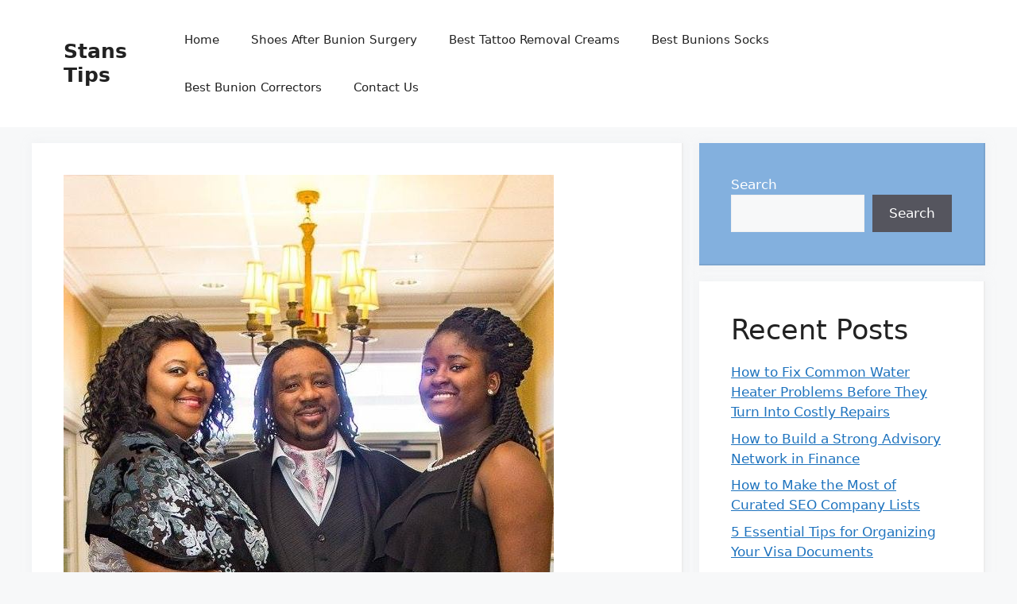

--- FILE ---
content_type: text/html; charset=UTF-8
request_url: https://stanstips.com/darrell-howells-webflow-portfolio-design-and-creative-showcase/
body_size: 16862
content:
<!DOCTYPE html>
<html lang="en-US">
<head>
	<meta charset="UTF-8">
	<meta name='robots' content='index, follow, max-image-preview:large, max-snippet:-1, max-video-preview:-1' />
<meta name="viewport" content="width=device-width, initial-scale=1">
	<!-- This site is optimized with the Yoast SEO plugin v22.3 - https://yoast.com/wordpress/plugins/seo/ -->
	<title>Darrell Howell&#039;s Webflow Portfolio: Design and Creative Showcase - Stans Tips</title>
	<link rel="canonical" href="https://stanstips.com/darrell-howells-webflow-portfolio-design-and-creative-showcase/" />
	<meta property="og:locale" content="en_US" />
	<meta property="og:type" content="article" />
	<meta property="og:title" content="Darrell Howell&#039;s Webflow Portfolio: Design and Creative Showcase - Stans Tips" />
	<meta property="og:description" content="In the digital age, having a well-crafted online portfolio is crucial for showcasing one&#8217;s skills, creativity, and professional accomplishments. Darrell Howell has leveraged Webflow, a popular web design platform, to create an impressive portfolio that highlights his design expertise and creative projects. This article explores Darrell Howell&#8217;s Webflow portfolio, delving into its design elements, key ... Read more" />
	<meta property="og:url" content="https://stanstips.com/darrell-howells-webflow-portfolio-design-and-creative-showcase/" />
	<meta property="og:site_name" content="Stans Tips" />
	<meta property="article:publisher" content="https://www.facebook.com/StansTips" />
	<meta property="article:published_time" content="2024-06-23T11:25:16+00:00" />
	<meta property="article:modified_time" content="2024-06-23T11:25:18+00:00" />
	<meta property="og:image" content="https://stanstips.com/wp-content/uploads/2024/06/darrellhowell.jpg" />
	<meta property="og:image:width" content="617" />
	<meta property="og:image:height" content="617" />
	<meta property="og:image:type" content="image/jpeg" />
	<meta name="author" content="admintips" />
	<meta name="twitter:card" content="summary_large_image" />
	<meta name="twitter:creator" content="@Stanstip" />
	<meta name="twitter:site" content="@Stanstip" />
	<meta name="twitter:label1" content="Written by" />
	<meta name="twitter:data1" content="admintips" />
	<meta name="twitter:label2" content="Est. reading time" />
	<meta name="twitter:data2" content="5 minutes" />
	<!-- / Yoast SEO plugin. -->


<link rel="alternate" type="application/rss+xml" title="Stans Tips &raquo; Feed" href="https://stanstips.com/feed/" />
<link rel="alternate" type="application/rss+xml" title="Stans Tips &raquo; Comments Feed" href="https://stanstips.com/comments/feed/" />
<link rel="alternate" type="application/rss+xml" title="Stans Tips &raquo; Darrell Howell&#8217;s Webflow Portfolio: Design and Creative Showcase Comments Feed" href="https://stanstips.com/darrell-howells-webflow-portfolio-design-and-creative-showcase/feed/" />
<script>
window._wpemojiSettings = {"baseUrl":"https:\/\/s.w.org\/images\/core\/emoji\/14.0.0\/72x72\/","ext":".png","svgUrl":"https:\/\/s.w.org\/images\/core\/emoji\/14.0.0\/svg\/","svgExt":".svg","source":{"concatemoji":"https:\/\/stanstips.com\/wp-includes\/js\/wp-emoji-release.min.js?ver=6.4.7"}};
/*! This file is auto-generated */
!function(i,n){var o,s,e;function c(e){try{var t={supportTests:e,timestamp:(new Date).valueOf()};sessionStorage.setItem(o,JSON.stringify(t))}catch(e){}}function p(e,t,n){e.clearRect(0,0,e.canvas.width,e.canvas.height),e.fillText(t,0,0);var t=new Uint32Array(e.getImageData(0,0,e.canvas.width,e.canvas.height).data),r=(e.clearRect(0,0,e.canvas.width,e.canvas.height),e.fillText(n,0,0),new Uint32Array(e.getImageData(0,0,e.canvas.width,e.canvas.height).data));return t.every(function(e,t){return e===r[t]})}function u(e,t,n){switch(t){case"flag":return n(e,"\ud83c\udff3\ufe0f\u200d\u26a7\ufe0f","\ud83c\udff3\ufe0f\u200b\u26a7\ufe0f")?!1:!n(e,"\ud83c\uddfa\ud83c\uddf3","\ud83c\uddfa\u200b\ud83c\uddf3")&&!n(e,"\ud83c\udff4\udb40\udc67\udb40\udc62\udb40\udc65\udb40\udc6e\udb40\udc67\udb40\udc7f","\ud83c\udff4\u200b\udb40\udc67\u200b\udb40\udc62\u200b\udb40\udc65\u200b\udb40\udc6e\u200b\udb40\udc67\u200b\udb40\udc7f");case"emoji":return!n(e,"\ud83e\udef1\ud83c\udffb\u200d\ud83e\udef2\ud83c\udfff","\ud83e\udef1\ud83c\udffb\u200b\ud83e\udef2\ud83c\udfff")}return!1}function f(e,t,n){var r="undefined"!=typeof WorkerGlobalScope&&self instanceof WorkerGlobalScope?new OffscreenCanvas(300,150):i.createElement("canvas"),a=r.getContext("2d",{willReadFrequently:!0}),o=(a.textBaseline="top",a.font="600 32px Arial",{});return e.forEach(function(e){o[e]=t(a,e,n)}),o}function t(e){var t=i.createElement("script");t.src=e,t.defer=!0,i.head.appendChild(t)}"undefined"!=typeof Promise&&(o="wpEmojiSettingsSupports",s=["flag","emoji"],n.supports={everything:!0,everythingExceptFlag:!0},e=new Promise(function(e){i.addEventListener("DOMContentLoaded",e,{once:!0})}),new Promise(function(t){var n=function(){try{var e=JSON.parse(sessionStorage.getItem(o));if("object"==typeof e&&"number"==typeof e.timestamp&&(new Date).valueOf()<e.timestamp+604800&&"object"==typeof e.supportTests)return e.supportTests}catch(e){}return null}();if(!n){if("undefined"!=typeof Worker&&"undefined"!=typeof OffscreenCanvas&&"undefined"!=typeof URL&&URL.createObjectURL&&"undefined"!=typeof Blob)try{var e="postMessage("+f.toString()+"("+[JSON.stringify(s),u.toString(),p.toString()].join(",")+"));",r=new Blob([e],{type:"text/javascript"}),a=new Worker(URL.createObjectURL(r),{name:"wpTestEmojiSupports"});return void(a.onmessage=function(e){c(n=e.data),a.terminate(),t(n)})}catch(e){}c(n=f(s,u,p))}t(n)}).then(function(e){for(var t in e)n.supports[t]=e[t],n.supports.everything=n.supports.everything&&n.supports[t],"flag"!==t&&(n.supports.everythingExceptFlag=n.supports.everythingExceptFlag&&n.supports[t]);n.supports.everythingExceptFlag=n.supports.everythingExceptFlag&&!n.supports.flag,n.DOMReady=!1,n.readyCallback=function(){n.DOMReady=!0}}).then(function(){return e}).then(function(){var e;n.supports.everything||(n.readyCallback(),(e=n.source||{}).concatemoji?t(e.concatemoji):e.wpemoji&&e.twemoji&&(t(e.twemoji),t(e.wpemoji)))}))}((window,document),window._wpemojiSettings);
</script>
<style id='wp-emoji-styles-inline-css'>

	img.wp-smiley, img.emoji {
		display: inline !important;
		border: none !important;
		box-shadow: none !important;
		height: 1em !important;
		width: 1em !important;
		margin: 0 0.07em !important;
		vertical-align: -0.1em !important;
		background: none !important;
		padding: 0 !important;
	}
</style>
<link rel='stylesheet' id='wp-block-library-css' href='https://stanstips.com/wp-includes/css/dist/block-library/style.min.css?ver=6.4.7' media='all' />
<style id='classic-theme-styles-inline-css'>
/*! This file is auto-generated */
.wp-block-button__link{color:#fff;background-color:#32373c;border-radius:9999px;box-shadow:none;text-decoration:none;padding:calc(.667em + 2px) calc(1.333em + 2px);font-size:1.125em}.wp-block-file__button{background:#32373c;color:#fff;text-decoration:none}
</style>
<style id='global-styles-inline-css'>
body{--wp--preset--color--black: #000000;--wp--preset--color--cyan-bluish-gray: #abb8c3;--wp--preset--color--white: #ffffff;--wp--preset--color--pale-pink: #f78da7;--wp--preset--color--vivid-red: #cf2e2e;--wp--preset--color--luminous-vivid-orange: #ff6900;--wp--preset--color--luminous-vivid-amber: #fcb900;--wp--preset--color--light-green-cyan: #7bdcb5;--wp--preset--color--vivid-green-cyan: #00d084;--wp--preset--color--pale-cyan-blue: #8ed1fc;--wp--preset--color--vivid-cyan-blue: #0693e3;--wp--preset--color--vivid-purple: #9b51e0;--wp--preset--color--contrast: var(--contrast);--wp--preset--color--contrast-2: var(--contrast-2);--wp--preset--color--contrast-3: var(--contrast-3);--wp--preset--color--base: var(--base);--wp--preset--color--base-2: var(--base-2);--wp--preset--color--base-3: var(--base-3);--wp--preset--color--accent: var(--accent);--wp--preset--gradient--vivid-cyan-blue-to-vivid-purple: linear-gradient(135deg,rgba(6,147,227,1) 0%,rgb(155,81,224) 100%);--wp--preset--gradient--light-green-cyan-to-vivid-green-cyan: linear-gradient(135deg,rgb(122,220,180) 0%,rgb(0,208,130) 100%);--wp--preset--gradient--luminous-vivid-amber-to-luminous-vivid-orange: linear-gradient(135deg,rgba(252,185,0,1) 0%,rgba(255,105,0,1) 100%);--wp--preset--gradient--luminous-vivid-orange-to-vivid-red: linear-gradient(135deg,rgba(255,105,0,1) 0%,rgb(207,46,46) 100%);--wp--preset--gradient--very-light-gray-to-cyan-bluish-gray: linear-gradient(135deg,rgb(238,238,238) 0%,rgb(169,184,195) 100%);--wp--preset--gradient--cool-to-warm-spectrum: linear-gradient(135deg,rgb(74,234,220) 0%,rgb(151,120,209) 20%,rgb(207,42,186) 40%,rgb(238,44,130) 60%,rgb(251,105,98) 80%,rgb(254,248,76) 100%);--wp--preset--gradient--blush-light-purple: linear-gradient(135deg,rgb(255,206,236) 0%,rgb(152,150,240) 100%);--wp--preset--gradient--blush-bordeaux: linear-gradient(135deg,rgb(254,205,165) 0%,rgb(254,45,45) 50%,rgb(107,0,62) 100%);--wp--preset--gradient--luminous-dusk: linear-gradient(135deg,rgb(255,203,112) 0%,rgb(199,81,192) 50%,rgb(65,88,208) 100%);--wp--preset--gradient--pale-ocean: linear-gradient(135deg,rgb(255,245,203) 0%,rgb(182,227,212) 50%,rgb(51,167,181) 100%);--wp--preset--gradient--electric-grass: linear-gradient(135deg,rgb(202,248,128) 0%,rgb(113,206,126) 100%);--wp--preset--gradient--midnight: linear-gradient(135deg,rgb(2,3,129) 0%,rgb(40,116,252) 100%);--wp--preset--font-size--small: 13px;--wp--preset--font-size--medium: 20px;--wp--preset--font-size--large: 36px;--wp--preset--font-size--x-large: 42px;--wp--preset--spacing--20: 0.44rem;--wp--preset--spacing--30: 0.67rem;--wp--preset--spacing--40: 1rem;--wp--preset--spacing--50: 1.5rem;--wp--preset--spacing--60: 2.25rem;--wp--preset--spacing--70: 3.38rem;--wp--preset--spacing--80: 5.06rem;--wp--preset--shadow--natural: 6px 6px 9px rgba(0, 0, 0, 0.2);--wp--preset--shadow--deep: 12px 12px 50px rgba(0, 0, 0, 0.4);--wp--preset--shadow--sharp: 6px 6px 0px rgba(0, 0, 0, 0.2);--wp--preset--shadow--outlined: 6px 6px 0px -3px rgba(255, 255, 255, 1), 6px 6px rgba(0, 0, 0, 1);--wp--preset--shadow--crisp: 6px 6px 0px rgba(0, 0, 0, 1);}:where(.is-layout-flex){gap: 0.5em;}:where(.is-layout-grid){gap: 0.5em;}body .is-layout-flow > .alignleft{float: left;margin-inline-start: 0;margin-inline-end: 2em;}body .is-layout-flow > .alignright{float: right;margin-inline-start: 2em;margin-inline-end: 0;}body .is-layout-flow > .aligncenter{margin-left: auto !important;margin-right: auto !important;}body .is-layout-constrained > .alignleft{float: left;margin-inline-start: 0;margin-inline-end: 2em;}body .is-layout-constrained > .alignright{float: right;margin-inline-start: 2em;margin-inline-end: 0;}body .is-layout-constrained > .aligncenter{margin-left: auto !important;margin-right: auto !important;}body .is-layout-constrained > :where(:not(.alignleft):not(.alignright):not(.alignfull)){max-width: var(--wp--style--global--content-size);margin-left: auto !important;margin-right: auto !important;}body .is-layout-constrained > .alignwide{max-width: var(--wp--style--global--wide-size);}body .is-layout-flex{display: flex;}body .is-layout-flex{flex-wrap: wrap;align-items: center;}body .is-layout-flex > *{margin: 0;}body .is-layout-grid{display: grid;}body .is-layout-grid > *{margin: 0;}:where(.wp-block-columns.is-layout-flex){gap: 2em;}:where(.wp-block-columns.is-layout-grid){gap: 2em;}:where(.wp-block-post-template.is-layout-flex){gap: 1.25em;}:where(.wp-block-post-template.is-layout-grid){gap: 1.25em;}.has-black-color{color: var(--wp--preset--color--black) !important;}.has-cyan-bluish-gray-color{color: var(--wp--preset--color--cyan-bluish-gray) !important;}.has-white-color{color: var(--wp--preset--color--white) !important;}.has-pale-pink-color{color: var(--wp--preset--color--pale-pink) !important;}.has-vivid-red-color{color: var(--wp--preset--color--vivid-red) !important;}.has-luminous-vivid-orange-color{color: var(--wp--preset--color--luminous-vivid-orange) !important;}.has-luminous-vivid-amber-color{color: var(--wp--preset--color--luminous-vivid-amber) !important;}.has-light-green-cyan-color{color: var(--wp--preset--color--light-green-cyan) !important;}.has-vivid-green-cyan-color{color: var(--wp--preset--color--vivid-green-cyan) !important;}.has-pale-cyan-blue-color{color: var(--wp--preset--color--pale-cyan-blue) !important;}.has-vivid-cyan-blue-color{color: var(--wp--preset--color--vivid-cyan-blue) !important;}.has-vivid-purple-color{color: var(--wp--preset--color--vivid-purple) !important;}.has-black-background-color{background-color: var(--wp--preset--color--black) !important;}.has-cyan-bluish-gray-background-color{background-color: var(--wp--preset--color--cyan-bluish-gray) !important;}.has-white-background-color{background-color: var(--wp--preset--color--white) !important;}.has-pale-pink-background-color{background-color: var(--wp--preset--color--pale-pink) !important;}.has-vivid-red-background-color{background-color: var(--wp--preset--color--vivid-red) !important;}.has-luminous-vivid-orange-background-color{background-color: var(--wp--preset--color--luminous-vivid-orange) !important;}.has-luminous-vivid-amber-background-color{background-color: var(--wp--preset--color--luminous-vivid-amber) !important;}.has-light-green-cyan-background-color{background-color: var(--wp--preset--color--light-green-cyan) !important;}.has-vivid-green-cyan-background-color{background-color: var(--wp--preset--color--vivid-green-cyan) !important;}.has-pale-cyan-blue-background-color{background-color: var(--wp--preset--color--pale-cyan-blue) !important;}.has-vivid-cyan-blue-background-color{background-color: var(--wp--preset--color--vivid-cyan-blue) !important;}.has-vivid-purple-background-color{background-color: var(--wp--preset--color--vivid-purple) !important;}.has-black-border-color{border-color: var(--wp--preset--color--black) !important;}.has-cyan-bluish-gray-border-color{border-color: var(--wp--preset--color--cyan-bluish-gray) !important;}.has-white-border-color{border-color: var(--wp--preset--color--white) !important;}.has-pale-pink-border-color{border-color: var(--wp--preset--color--pale-pink) !important;}.has-vivid-red-border-color{border-color: var(--wp--preset--color--vivid-red) !important;}.has-luminous-vivid-orange-border-color{border-color: var(--wp--preset--color--luminous-vivid-orange) !important;}.has-luminous-vivid-amber-border-color{border-color: var(--wp--preset--color--luminous-vivid-amber) !important;}.has-light-green-cyan-border-color{border-color: var(--wp--preset--color--light-green-cyan) !important;}.has-vivid-green-cyan-border-color{border-color: var(--wp--preset--color--vivid-green-cyan) !important;}.has-pale-cyan-blue-border-color{border-color: var(--wp--preset--color--pale-cyan-blue) !important;}.has-vivid-cyan-blue-border-color{border-color: var(--wp--preset--color--vivid-cyan-blue) !important;}.has-vivid-purple-border-color{border-color: var(--wp--preset--color--vivid-purple) !important;}.has-vivid-cyan-blue-to-vivid-purple-gradient-background{background: var(--wp--preset--gradient--vivid-cyan-blue-to-vivid-purple) !important;}.has-light-green-cyan-to-vivid-green-cyan-gradient-background{background: var(--wp--preset--gradient--light-green-cyan-to-vivid-green-cyan) !important;}.has-luminous-vivid-amber-to-luminous-vivid-orange-gradient-background{background: var(--wp--preset--gradient--luminous-vivid-amber-to-luminous-vivid-orange) !important;}.has-luminous-vivid-orange-to-vivid-red-gradient-background{background: var(--wp--preset--gradient--luminous-vivid-orange-to-vivid-red) !important;}.has-very-light-gray-to-cyan-bluish-gray-gradient-background{background: var(--wp--preset--gradient--very-light-gray-to-cyan-bluish-gray) !important;}.has-cool-to-warm-spectrum-gradient-background{background: var(--wp--preset--gradient--cool-to-warm-spectrum) !important;}.has-blush-light-purple-gradient-background{background: var(--wp--preset--gradient--blush-light-purple) !important;}.has-blush-bordeaux-gradient-background{background: var(--wp--preset--gradient--blush-bordeaux) !important;}.has-luminous-dusk-gradient-background{background: var(--wp--preset--gradient--luminous-dusk) !important;}.has-pale-ocean-gradient-background{background: var(--wp--preset--gradient--pale-ocean) !important;}.has-electric-grass-gradient-background{background: var(--wp--preset--gradient--electric-grass) !important;}.has-midnight-gradient-background{background: var(--wp--preset--gradient--midnight) !important;}.has-small-font-size{font-size: var(--wp--preset--font-size--small) !important;}.has-medium-font-size{font-size: var(--wp--preset--font-size--medium) !important;}.has-large-font-size{font-size: var(--wp--preset--font-size--large) !important;}.has-x-large-font-size{font-size: var(--wp--preset--font-size--x-large) !important;}
.wp-block-navigation a:where(:not(.wp-element-button)){color: inherit;}
:where(.wp-block-post-template.is-layout-flex){gap: 1.25em;}:where(.wp-block-post-template.is-layout-grid){gap: 1.25em;}
:where(.wp-block-columns.is-layout-flex){gap: 2em;}:where(.wp-block-columns.is-layout-grid){gap: 2em;}
.wp-block-pullquote{font-size: 1.5em;line-height: 1.6;}
</style>
<link rel='stylesheet' id='generate-comments-css' href='https://stanstips.com/wp-content/themes/generatepress/assets/css/components/comments.min.css?ver=3.4.0' media='all' />
<link rel='stylesheet' id='generate-style-css' href='https://stanstips.com/wp-content/themes/generatepress/assets/css/main.min.css?ver=3.4.0' media='all' />
<style id='generate-style-inline-css'>
body{background-color:var(--base-2);color:var(--contrast);}a{color:var(--accent);}a{text-decoration:underline;}.entry-title a, .site-branding a, a.button, .wp-block-button__link, .main-navigation a{text-decoration:none;}a:hover, a:focus, a:active{color:var(--contrast);}.wp-block-group__inner-container{max-width:1200px;margin-left:auto;margin-right:auto;}:root{--contrast:#222222;--contrast-2:#575760;--contrast-3:#b2b2be;--base:#f0f0f0;--base-2:#f7f8f9;--base-3:#ffffff;--accent:#1e73be;}:root .has-contrast-color{color:var(--contrast);}:root .has-contrast-background-color{background-color:var(--contrast);}:root .has-contrast-2-color{color:var(--contrast-2);}:root .has-contrast-2-background-color{background-color:var(--contrast-2);}:root .has-contrast-3-color{color:var(--contrast-3);}:root .has-contrast-3-background-color{background-color:var(--contrast-3);}:root .has-base-color{color:var(--base);}:root .has-base-background-color{background-color:var(--base);}:root .has-base-2-color{color:var(--base-2);}:root .has-base-2-background-color{background-color:var(--base-2);}:root .has-base-3-color{color:var(--base-3);}:root .has-base-3-background-color{background-color:var(--base-3);}:root .has-accent-color{color:var(--accent);}:root .has-accent-background-color{background-color:var(--accent);}.top-bar{background-color:#636363;color:#ffffff;}.top-bar a{color:#ffffff;}.top-bar a:hover{color:#303030;}.site-header{background-color:var(--base-3);}.main-title a,.main-title a:hover{color:var(--contrast);}.site-description{color:var(--contrast-2);}.mobile-menu-control-wrapper .menu-toggle,.mobile-menu-control-wrapper .menu-toggle:hover,.mobile-menu-control-wrapper .menu-toggle:focus,.has-inline-mobile-toggle #site-navigation.toggled{background-color:rgba(0, 0, 0, 0.02);}.main-navigation,.main-navigation ul ul{background-color:var(--base-3);}.main-navigation .main-nav ul li a, .main-navigation .menu-toggle, .main-navigation .menu-bar-items{color:var(--contrast);}.main-navigation .main-nav ul li:not([class*="current-menu-"]):hover > a, .main-navigation .main-nav ul li:not([class*="current-menu-"]):focus > a, .main-navigation .main-nav ul li.sfHover:not([class*="current-menu-"]) > a, .main-navigation .menu-bar-item:hover > a, .main-navigation .menu-bar-item.sfHover > a{color:var(--accent);}button.menu-toggle:hover,button.menu-toggle:focus{color:var(--contrast);}.main-navigation .main-nav ul li[class*="current-menu-"] > a{color:var(--accent);}.navigation-search input[type="search"],.navigation-search input[type="search"]:active, .navigation-search input[type="search"]:focus, .main-navigation .main-nav ul li.search-item.active > a, .main-navigation .menu-bar-items .search-item.active > a{color:var(--accent);}.main-navigation ul ul{background-color:var(--base);}.separate-containers .inside-article, .separate-containers .comments-area, .separate-containers .page-header, .one-container .container, .separate-containers .paging-navigation, .inside-page-header{background-color:var(--base-3);}.entry-title a{color:var(--contrast);}.entry-title a:hover{color:var(--contrast-2);}.entry-meta{color:var(--contrast-2);}.sidebar .widget{background-color:var(--base-3);}.footer-widgets{background-color:var(--base-3);}.site-info{background-color:var(--base-3);}input[type="text"],input[type="email"],input[type="url"],input[type="password"],input[type="search"],input[type="tel"],input[type="number"],textarea,select{color:var(--contrast);background-color:var(--base-2);border-color:var(--base);}input[type="text"]:focus,input[type="email"]:focus,input[type="url"]:focus,input[type="password"]:focus,input[type="search"]:focus,input[type="tel"]:focus,input[type="number"]:focus,textarea:focus,select:focus{color:var(--contrast);background-color:var(--base-2);border-color:var(--contrast-3);}button,html input[type="button"],input[type="reset"],input[type="submit"],a.button,a.wp-block-button__link:not(.has-background){color:#ffffff;background-color:#55555e;}button:hover,html input[type="button"]:hover,input[type="reset"]:hover,input[type="submit"]:hover,a.button:hover,button:focus,html input[type="button"]:focus,input[type="reset"]:focus,input[type="submit"]:focus,a.button:focus,a.wp-block-button__link:not(.has-background):active,a.wp-block-button__link:not(.has-background):focus,a.wp-block-button__link:not(.has-background):hover{color:#ffffff;background-color:#3f4047;}a.generate-back-to-top{background-color:rgba( 0,0,0,0.4 );color:#ffffff;}a.generate-back-to-top:hover,a.generate-back-to-top:focus{background-color:rgba( 0,0,0,0.6 );color:#ffffff;}:root{--gp-search-modal-bg-color:var(--base-3);--gp-search-modal-text-color:var(--contrast);--gp-search-modal-overlay-bg-color:rgba(0,0,0,0.2);}@media (max-width:768px){.main-navigation .menu-bar-item:hover > a, .main-navigation .menu-bar-item.sfHover > a{background:none;color:var(--contrast);}}.nav-below-header .main-navigation .inside-navigation.grid-container, .nav-above-header .main-navigation .inside-navigation.grid-container{padding:0px 20px 0px 20px;}.site-main .wp-block-group__inner-container{padding:40px;}.separate-containers .paging-navigation{padding-top:20px;padding-bottom:20px;}.entry-content .alignwide, body:not(.no-sidebar) .entry-content .alignfull{margin-left:-40px;width:calc(100% + 80px);max-width:calc(100% + 80px);}.rtl .menu-item-has-children .dropdown-menu-toggle{padding-left:20px;}.rtl .main-navigation .main-nav ul li.menu-item-has-children > a{padding-right:20px;}@media (max-width:768px){.separate-containers .inside-article, .separate-containers .comments-area, .separate-containers .page-header, .separate-containers .paging-navigation, .one-container .site-content, .inside-page-header{padding:30px;}.site-main .wp-block-group__inner-container{padding:30px;}.inside-top-bar{padding-right:30px;padding-left:30px;}.inside-header{padding-right:30px;padding-left:30px;}.widget-area .widget{padding-top:30px;padding-right:30px;padding-bottom:30px;padding-left:30px;}.footer-widgets-container{padding-top:30px;padding-right:30px;padding-bottom:30px;padding-left:30px;}.inside-site-info{padding-right:30px;padding-left:30px;}.entry-content .alignwide, body:not(.no-sidebar) .entry-content .alignfull{margin-left:-30px;width:calc(100% + 60px);max-width:calc(100% + 60px);}.one-container .site-main .paging-navigation{margin-bottom:20px;}}/* End cached CSS */.is-right-sidebar{width:30%;}.is-left-sidebar{width:30%;}.site-content .content-area{width:70%;}@media (max-width:768px){.main-navigation .menu-toggle,.sidebar-nav-mobile:not(#sticky-placeholder){display:block;}.main-navigation ul,.gen-sidebar-nav,.main-navigation:not(.slideout-navigation):not(.toggled) .main-nav > ul,.has-inline-mobile-toggle #site-navigation .inside-navigation > *:not(.navigation-search):not(.main-nav){display:none;}.nav-align-right .inside-navigation,.nav-align-center .inside-navigation{justify-content:space-between;}.has-inline-mobile-toggle .mobile-menu-control-wrapper{display:flex;flex-wrap:wrap;}.has-inline-mobile-toggle .inside-header{flex-direction:row;text-align:left;flex-wrap:wrap;}.has-inline-mobile-toggle .header-widget,.has-inline-mobile-toggle #site-navigation{flex-basis:100%;}.nav-float-left .has-inline-mobile-toggle #site-navigation{order:10;}}
</style>
<link rel='stylesheet' id='toc-screen-css' href='https://stanstips.com/wp-content/plugins/table-of-contents-plus/screen.min.css?ver=2309' media='all' />
<script src="https://stanstips.com/wp-includes/js/jquery/jquery.min.js?ver=3.7.1" id="jquery-core-js"></script>
<script src="https://stanstips.com/wp-includes/js/jquery/jquery-migrate.min.js?ver=3.4.1" id="jquery-migrate-js"></script>
<link rel="https://api.w.org/" href="https://stanstips.com/wp-json/" /><link rel="alternate" type="application/json" href="https://stanstips.com/wp-json/wp/v2/posts/11638" /><link rel="EditURI" type="application/rsd+xml" title="RSD" href="https://stanstips.com/xmlrpc.php?rsd" />
<meta name="generator" content="WordPress 6.4.7" />
<link rel='shortlink' href='https://stanstips.com/?p=11638' />
<link rel="alternate" type="application/json+oembed" href="https://stanstips.com/wp-json/oembed/1.0/embed?url=https%3A%2F%2Fstanstips.com%2Fdarrell-howells-webflow-portfolio-design-and-creative-showcase%2F" />
<link rel="alternate" type="text/xml+oembed" href="https://stanstips.com/wp-json/oembed/1.0/embed?url=https%3A%2F%2Fstanstips.com%2Fdarrell-howells-webflow-portfolio-design-and-creative-showcase%2F&#038;format=xml" />
<style type="text/css">.aawp .aawp-tb__row--highlight{background-color:#256aaf;}.aawp .aawp-tb__row--highlight{color:#256aaf;}.aawp .aawp-tb__row--highlight a{color:#256aaf;}</style><link rel="pingback" href="https://stanstips.com/xmlrpc.php">
<style type="text/css">.broken_link, a.broken_link {
	text-decoration: line-through;
}</style>		<style id="wp-custom-css">
			/* GeneratePress Site CSS */ .inside-article,
.sidebar .widget,
.comments-area {
	border-right: 2px solid rgba(0, 0, 0, 0.07);
	border-bottom: 2px solid rgba(0, 0, 0, 0.07);
	box-shadow: 0 0 10px rgba(232, 234, 237, 0.5);
}

/* Featured widget */
.sidebar .widget:first-child,
.sidebar .widget:first-child .widget-title{
	background-color: #83b0de;
	color: #fff;
}

.separate-containers .page-header {
	background: transparent;
	padding-top: 20px;
	padding-bottom: 20px;
}

.page-header h1 {
	font-size: 1.5em;
}

.button, .wp-block-button .wp-block-button__link {
	padding: 15px 25px;
}

@media (max-width: 768px) {
	.post-image img {
		max-width: 100%;
	}
} /* End GeneratePress Site CSS */
		</style>
		</head>

<body class="post-template-default single single-post postid-11638 single-format-standard wp-embed-responsive aawp-custom right-sidebar nav-float-right separate-containers header-aligned-left dropdown-hover featured-image-active"  >
	<a class="screen-reader-text skip-link" href="#content" title="Skip to content">Skip to content</a>		<header class="site-header has-inline-mobile-toggle" id="masthead" aria-label="Site"   >
			<div class="inside-header grid-container">
				<div class="site-branding">
						<p class="main-title" >
					<a href="https://stanstips.com/" rel="home">Stans Tips</a>
				</p>
						
					</div>	<nav class="main-navigation mobile-menu-control-wrapper" id="mobile-menu-control-wrapper" aria-label="Mobile Toggle">
				<button data-nav="site-navigation" class="menu-toggle" aria-controls="primary-menu" aria-expanded="false">
			<span class="gp-icon icon-menu-bars"><svg viewBox="0 0 512 512" aria-hidden="true" xmlns="http://www.w3.org/2000/svg" width="1em" height="1em"><path d="M0 96c0-13.255 10.745-24 24-24h464c13.255 0 24 10.745 24 24s-10.745 24-24 24H24c-13.255 0-24-10.745-24-24zm0 160c0-13.255 10.745-24 24-24h464c13.255 0 24 10.745 24 24s-10.745 24-24 24H24c-13.255 0-24-10.745-24-24zm0 160c0-13.255 10.745-24 24-24h464c13.255 0 24 10.745 24 24s-10.745 24-24 24H24c-13.255 0-24-10.745-24-24z" /></svg><svg viewBox="0 0 512 512" aria-hidden="true" xmlns="http://www.w3.org/2000/svg" width="1em" height="1em"><path d="M71.029 71.029c9.373-9.372 24.569-9.372 33.942 0L256 222.059l151.029-151.03c9.373-9.372 24.569-9.372 33.942 0 9.372 9.373 9.372 24.569 0 33.942L289.941 256l151.03 151.029c9.372 9.373 9.372 24.569 0 33.942-9.373 9.372-24.569 9.372-33.942 0L256 289.941l-151.029 151.03c-9.373 9.372-24.569 9.372-33.942 0-9.372-9.373-9.372-24.569 0-33.942L222.059 256 71.029 104.971c-9.372-9.373-9.372-24.569 0-33.942z" /></svg></span><span class="screen-reader-text">Menu</span>		</button>
	</nav>
			<nav class="main-navigation sub-menu-right" id="site-navigation" aria-label="Primary"   >
			<div class="inside-navigation grid-container">
								<button class="menu-toggle" aria-controls="primary-menu" aria-expanded="false">
					<span class="gp-icon icon-menu-bars"><svg viewBox="0 0 512 512" aria-hidden="true" xmlns="http://www.w3.org/2000/svg" width="1em" height="1em"><path d="M0 96c0-13.255 10.745-24 24-24h464c13.255 0 24 10.745 24 24s-10.745 24-24 24H24c-13.255 0-24-10.745-24-24zm0 160c0-13.255 10.745-24 24-24h464c13.255 0 24 10.745 24 24s-10.745 24-24 24H24c-13.255 0-24-10.745-24-24zm0 160c0-13.255 10.745-24 24-24h464c13.255 0 24 10.745 24 24s-10.745 24-24 24H24c-13.255 0-24-10.745-24-24z" /></svg><svg viewBox="0 0 512 512" aria-hidden="true" xmlns="http://www.w3.org/2000/svg" width="1em" height="1em"><path d="M71.029 71.029c9.373-9.372 24.569-9.372 33.942 0L256 222.059l151.029-151.03c9.373-9.372 24.569-9.372 33.942 0 9.372 9.373 9.372 24.569 0 33.942L289.941 256l151.03 151.029c9.372 9.373 9.372 24.569 0 33.942-9.373 9.372-24.569 9.372-33.942 0L256 289.941l-151.029 151.03c-9.373 9.372-24.569 9.372-33.942 0-9.372-9.373-9.372-24.569 0-33.942L222.059 256 71.029 104.971c-9.372-9.373-9.372-24.569 0-33.942z" /></svg></span><span class="mobile-menu">Menu</span>				</button>
				<div id="primary-menu" class="main-nav"><ul id="menu-main-menu" class=" menu sf-menu"><li id="menu-item-822" class="menu-item menu-item-type-custom menu-item-object-custom menu-item-home menu-item-822"><a href="https://stanstips.com/">Home</a></li>
<li id="menu-item-10667" class="menu-item menu-item-type-post_type menu-item-object-post menu-item-10667"><a href="https://stanstips.com/best-shoes-for-after-bunion-surgery/">Shoes After Bunion Surgery</a></li>
<li id="menu-item-10668" class="menu-item menu-item-type-post_type menu-item-object-post menu-item-10668"><a href="https://stanstips.com/best-tattoo-removal-cream-reviews/">Best Tattoo Removal Creams</a></li>
<li id="menu-item-10669" class="menu-item menu-item-type-post_type menu-item-object-post menu-item-10669"><a href="https://stanstips.com/best-socks-for-bunions/">Best Bunions Socks</a></li>
<li id="menu-item-10670" class="menu-item menu-item-type-post_type menu-item-object-post menu-item-10670"><a href="https://stanstips.com/best-bunion-corrector-recommended-by-podiatrists/">Best Bunion Correctors</a></li>
<li id="menu-item-14288" class="menu-item menu-item-type-post_type menu-item-object-page menu-item-14288"><a href="https://stanstips.com/contact-us/">Contact Us</a></li>
</ul></div>			</div>
		</nav>
					</div>
		</header>
		
	<div class="site grid-container container hfeed" id="page">
				<div class="site-content" id="content">
			
	<div class="content-area" id="primary">
		<main class="site-main" id="main">
			
<article id="post-11638" class="post-11638 post type-post status-publish format-standard has-post-thumbnail hentry category-blog"  >
	<div class="inside-article">
				<div class="featured-image page-header-image-single grid-container grid-parent">
			<img width="617" height="617" src="https://stanstips.com/wp-content/uploads/2024/06/darrellhowell.jpg" class="attachment-full size-full wp-post-image" alt=""  decoding="async" fetchpriority="high" srcset="https://stanstips.com/wp-content/uploads/2024/06/darrellhowell.jpg 617w, https://stanstips.com/wp-content/uploads/2024/06/darrellhowell-300x300.jpg 300w, https://stanstips.com/wp-content/uploads/2024/06/darrellhowell-150x150.jpg 150w" sizes="(max-width: 617px) 100vw, 617px" />		</div>
					<header class="entry-header">
				<h1 class="entry-title" >Darrell Howell&#8217;s Webflow Portfolio: Design and Creative Showcase</h1>		<div class="entry-meta">
			<span class="posted-on"><time class="entry-date published" datetime="2024-06-23T11:25:16+00:00" >June 23, 2024</time></span> <span class="byline">by <span class="author vcard"   ><a class="url fn n" href="https://stanstips.com/author/admintips/" title="View all posts by admintips" rel="author" ><span class="author-name" >admintips</span></a></span></span> 		</div>
					</header>
			
		<div class="entry-content" >
			
<p>In the digital age, having a well-crafted online portfolio is crucial for showcasing one&#8217;s skills, creativity, and professional accomplishments. Darrell Howell has leveraged Webflow, a popular web design platform, to create an impressive portfolio that highlights his design expertise and creative projects. This article explores Darrell Howell&#8217;s Webflow portfolio, delving into its design elements, key features, and the overall impact on his professional image.</p>



<div id="toc_container" class="no_bullets"><p class="toc_title">Contents</p><ul class="toc_list"><li><a href="#The_Significance_of_an_Online_Portfolio">The Significance of an Online Portfolio</a></li><li><a href="#Overview_of_Webflow">Overview of Webflow</a></li><li><a href="#Key_Design_Elements_of_Darrell_Howell8217s_Webflow_Portfolio">Key Design Elements of Darrell Howell&#8217;s Webflow Portfolio</a><ul><li><a href="#Clean_and_Modern_Aesthetic">Clean and Modern Aesthetic</a><ul><li><a href="#Example_Homepage_Design">Example: Homepage Design</a></li></ul></li><li><a href="#Responsive_Design">Responsive Design</a><ul><li><a href="#Example_Mobile-Friendly_Interface">Example: Mobile-Friendly Interface</a></li></ul></li><li><a href="#Interactive_Elements">Interactive Elements</a><ul><li><a href="#Example_Project_Gallery">Example: Project Gallery</a></li></ul></li></ul></li><li><a href="#Highlighted_Projects_and_Case_Studies">Highlighted Projects and Case Studies</a><ul><li><a href="#Detailed_Project_Descriptions">Detailed Project Descriptions</a><ul><li><a href="#Example_Branding_Project">Example: Branding Project</a></li></ul></li><li><a href="#Visual_Storytelling">Visual Storytelling</a><ul><li><a href="#Example_Web_Design_Project">Example: Web Design Project</a></li></ul></li><li><a href="#Client_Testimonials">Client Testimonials</a><ul><li><a href="#Example_Testimonial_Section">Example: Testimonial Section</a></li></ul></li></ul></li><li><a href="#The_Impact_of_Darrell_Howell8217s_Webflow_Portfolio">The Impact of Darrell Howell&#8217;s Webflow Portfolio</a><ul><li><a href="#Professional_Image">Professional Image</a></li><li><a href="#Attracting_Clients_and_Opportunities">Attracting Clients and Opportunities</a></li><li><a href="#Networking_and_Industry_Connections">Networking and Industry Connections</a></li></ul></li><li><a href="#Tips_for_Creating_an_Effective_Webflow_Portfolio">Tips for Creating an Effective Webflow Portfolio</a><ul><li><a href="#Focus_on_User_Experience">Focus on User Experience</a></li><li><a href="#Highlight_Key_Projects">Highlight Key Projects</a></li><li><a href="#Use_High-Quality_Visuals">Use High-Quality Visuals</a></li><li><a href="#Incorporate_Interactive_Elements">Incorporate Interactive Elements</a></li><li><a href="#Include_Testimonials">Include Testimonials</a></li></ul></li><li><a href="#Conclusion">Conclusion</a></li></ul></div>
<h2 class="wp-block-heading"><span id="The_Significance_of_an_Online_Portfolio">The Significance of an Online Portfolio</span></h2>



<p>An online portfolio serves as a digital resume, offering a visual and interactive representation of one&#8217;s work. For professionals like Darrell Howell, a portfolio is more than just a collection of projects; it is a tool for:</p>



<ol>
<li><strong>Showcasing Skills</strong>: Demonstrating technical abilities and creative talents.</li>



<li><strong>Building Credibility</strong>: Establishing a professional image and trustworthiness.</li>



<li><strong>Attracting Opportunities</strong>: Engaging potential clients, employers, and collaborators.</li>



<li><strong>Networking</strong>: Connecting with peers and industry leaders.</li>
</ol>



<h2 class="wp-block-heading"><span id="Overview_of_Webflow">Overview of Webflow</span></h2>



<p>Webflow is a versatile web design platform that allows users to create responsive websites without writing code. It combines the power of a visual editor with the flexibility of custom code, making it an ideal choice for designers like Darrell Howell. Webflow&#8217;s features include drag-and-drop design, CMS capabilities, and seamless animations, enabling users to build visually stunning and functional websites.</p>



<h2 class="wp-block-heading"><span id="Key_Design_Elements_of_Darrell_Howell8217s_Webflow_Portfolio">Key Design Elements of Darrell Howell&#8217;s Webflow Portfolio</span></h2>



<h3 class="wp-block-heading"><span id="Clean_and_Modern_Aesthetic">Clean and Modern Aesthetic</span></h3>



<p>Darrell Howell&#8217;s Webflow portfolio is characterized by a clean and modern aesthetic. The design features a minimalist layout with ample white space, allowing the content to stand out. The use of a cohesive color scheme and typography enhances the overall visual appeal and ensures a professional look.</p>



<h4 class="wp-block-heading"><span id="Example_Homepage_Design">Example: Homepage Design</span></h4>



<p>The homepage of Darrell&#8217;s portfolio is a striking example of modern design. It features a full-width hero section with a high-resolution image and a bold headline that immediately captures attention. The navigation bar is simple and intuitive, guiding visitors to different sections of the portfolio effortlessly.</p>



<h3 class="wp-block-heading"><span id="Responsive_Design">Responsive Design</span></h3>



<p>In today&#8217;s multi-device world, having a responsive website is essential. Darrell&#8217;s Webflow portfolio <a href="https://darrell-howell.webflow.io/" target="_blank" rel="noreferrer noopener">https://darrell-howell.webflow.io/</a> is fully responsive, providing an optimal viewing experience across desktops, tablets, and smartphones. The design adjusts seamlessly to different screen sizes, ensuring that the portfolio looks great on any device.</p>



<h4 class="wp-block-heading"><span id="Example_Mobile-Friendly_Interface">Example: Mobile-Friendly Interface</span></h4>



<p>Visitors accessing Darrell&#8217;s portfolio on a mobile device will find a streamlined interface with easy-to-tap buttons and well-organized content. The mobile design retains the aesthetic and functionality of the desktop version, demonstrating Darrell&#8217;s commitment to accessibility and user experience.</p>



<h3 class="wp-block-heading"><span id="Interactive_Elements">Interactive Elements</span></h3>



<p>Interactivity is a key feature of Darrell&#8217;s Webflow portfolio. The use of animations, hover effects, and interactive galleries makes the portfolio engaging and dynamic. These elements not only enhance the visual appeal but also provide a more immersive experience for visitors.</p>



<h4 class="wp-block-heading"><span id="Example_Project_Gallery">Example: Project Gallery</span></h4>



<p>The project gallery on Darrell&#8217;s portfolio showcases his work through interactive thumbnails. Hovering over each thumbnail reveals additional information and a preview of the project. Clicking on a thumbnail opens a detailed project page with more images, descriptions, and case studies.</p>



<h2 class="wp-block-heading"><span id="Highlighted_Projects_and_Case_Studies">Highlighted Projects and Case Studies</span></h2>



<h3 class="wp-block-heading"><span id="Detailed_Project_Descriptions">Detailed Project Descriptions</span></h3>



<p>Each project in Darrell&#8217;s portfolio includes a detailed description that outlines the objectives, challenges, and solutions. These descriptions provide context and insight into his design process, highlighting his problem-solving skills and creative thinking.</p>



<h4 class="wp-block-heading"><span id="Example_Branding_Project">Example: Branding Project</span></h4>



<p>One of the highlighted projects in Darrell&#8217;s portfolio is a comprehensive branding project for a startup. The project description details the client&#8217;s requirements, the design strategy, and the final deliverables. High-quality images and mockups illustrate the various brand assets created, including logos, business cards, and marketing materials.</p>



<h3 class="wp-block-heading"><span id="Visual_Storytelling">Visual Storytelling</span></h3>



<p>Darrell employs visual storytelling to present his projects compellingly. The use of high-resolution images, mockups, and process sketches creates a narrative that guides visitors through the project&#8217;s journey from conception to completion.</p>



<h4 class="wp-block-heading"><span id="Example_Web_Design_Project">Example: Web Design Project</span></h4>



<p>In a web design project featured on his portfolio, Darrell uses a series of images to depict the design process. From initial wireframes to the final website launch, the visual storytelling approach effectively communicates the project&#8217;s evolution and Darrell&#8217;s role in its success.</p>



<h3 class="wp-block-heading"><span id="Client_Testimonials">Client Testimonials</span></h3>



<p>Client testimonials are a powerful addition to Darrell&#8217;s portfolio. Positive feedback from satisfied clients adds credibility and reinforces his reputation as a skilled and reliable designer.</p>



<h4 class="wp-block-heading"><span id="Example_Testimonial_Section">Example: Testimonial Section</span></h4>



<p>The testimonial section of Darrell&#8217;s portfolio includes quotes from clients, accompanied by their names and company logos. These testimonials highlight the impact of Darrell&#8217;s work and his ability to meet and exceed client expectations.</p>



<h2 class="wp-block-heading"><span id="The_Impact_of_Darrell_Howell8217s_Webflow_Portfolio">The Impact of Darrell Howell&#8217;s Webflow Portfolio</span></h2>



<h3 class="wp-block-heading"><span id="Professional_Image">Professional Image</span></h3>



<p>Darrell&#8217;s Webflow portfolio significantly enhances his professional image. The clean design, detailed project showcases, and interactive elements reflect his expertise and creativity. The portfolio positions him as a competent and forward-thinking designer, capable of delivering high-quality work.</p>



<h3 class="wp-block-heading"><span id="Attracting_Clients_and_Opportunities">Attracting Clients and Opportunities</span></h3>



<p>A well-crafted portfolio is a powerful marketing tool. Darrell&#8217;s portfolio effectively attracts potential clients and collaborators by presenting his work in a visually appealing and informative manner. The detailed project descriptions and testimonials provide the information needed to make informed decisions about working with him.</p>



<h3 class="wp-block-heading"><span id="Networking_and_Industry_Connections">Networking and Industry Connections</span></h3>



<p>By sharing his portfolio on social media and professional networks, Darrell expands his reach and connects with industry peers. The portfolio serves as a conversation starter and a showcase of his abilities, facilitating networking and collaboration opportunities.</p>



<h2 class="wp-block-heading"><span id="Tips_for_Creating_an_Effective_Webflow_Portfolio">Tips for Creating an Effective Webflow Portfolio</span></h2>



<p>Drawing inspiration from Darrell Howell&#8217;s portfolio, here are some tips for creating an effective Webflow portfolio:</p>



<h3 class="wp-block-heading"><span id="Focus_on_User_Experience">Focus on User Experience</span></h3>



<p>Ensure that your portfolio is easy to navigate and provides a seamless user experience. Use intuitive navigation, clear headings, and well-organized content to guide visitors through your work.</p>



<h3 class="wp-block-heading"><span id="Highlight_Key_Projects">Highlight Key Projects</span></h3>



<p>Select a few key projects to highlight and provide detailed descriptions and visuals. Focus on quality over quantity, showcasing your best work in a compelling manner.</p>



<h3 class="wp-block-heading"><span id="Use_High-Quality_Visuals">Use High-Quality Visuals</span></h3>



<p>High-quality images and mockups are essential for a professional portfolio. Invest in good photography or create detailed mockups to present your work attractively.</p>



<h3 class="wp-block-heading"><span id="Incorporate_Interactive_Elements">Incorporate Interactive Elements</span></h3>



<p>Interactive elements such as hover effects, animations, and interactive galleries can make your portfolio more engaging. Use these features to enhance the visual appeal and provide a dynamic experience for visitors.</p>



<h3 class="wp-block-heading"><span id="Include_Testimonials">Include Testimonials</span></h3>



<p>Client testimonials add credibility and provide social proof of your skills and reliability. Include positive feedback from satisfied clients to reinforce your professional image.</p>



<h2 class="wp-block-heading"><span id="Conclusion">Conclusion</span></h2>



<p>Darrell Howell&#8217;s Webflow portfolio is a testament to the power of a well-designed and thoughtfully curated online presence. Through clean design, detailed project showcases, and interactive elements, Darrell effectively demonstrates his skills and creativity. By following similar strategies, designers and professionals can create compelling portfolios that attract opportunities, build credibility, and showcase their unique talents.</p>
		</div>

				<footer class="entry-meta" aria-label="Entry meta">
			<span class="cat-links"><span class="gp-icon icon-categories"><svg viewBox="0 0 512 512" aria-hidden="true" xmlns="http://www.w3.org/2000/svg" width="1em" height="1em"><path d="M0 112c0-26.51 21.49-48 48-48h110.014a48 48 0 0143.592 27.907l12.349 26.791A16 16 0 00228.486 128H464c26.51 0 48 21.49 48 48v224c0 26.51-21.49 48-48 48H48c-26.51 0-48-21.49-48-48V112z" /></svg></span><span class="screen-reader-text">Categories </span><a href="https://stanstips.com/category/blog/" rel="category tag">Blog</a></span> 		<nav id="nav-below" class="post-navigation" aria-label="Posts">
			<div class="nav-previous"><span class="gp-icon icon-arrow-left"><svg viewBox="0 0 192 512" aria-hidden="true" xmlns="http://www.w3.org/2000/svg" width="1em" height="1em" fill-rule="evenodd" clip-rule="evenodd" stroke-linejoin="round" stroke-miterlimit="1.414"><path d="M178.425 138.212c0 2.265-1.133 4.813-2.832 6.512L64.276 256.001l111.317 111.277c1.7 1.7 2.832 4.247 2.832 6.513 0 2.265-1.133 4.813-2.832 6.512L161.43 394.46c-1.7 1.7-4.249 2.832-6.514 2.832-2.266 0-4.816-1.133-6.515-2.832L16.407 262.514c-1.699-1.7-2.832-4.248-2.832-6.513 0-2.265 1.133-4.813 2.832-6.512l131.994-131.947c1.7-1.699 4.249-2.831 6.515-2.831 2.265 0 4.815 1.132 6.514 2.831l14.163 14.157c1.7 1.7 2.832 3.965 2.832 6.513z" fill-rule="nonzero" /></svg></span><span class="prev"><a href="https://stanstips.com/innovative-projects-by-david-hager-in-los-angeles/" rel="prev">Innovative Projects by David Hager in Los Angeles</a></span></div><div class="nav-next"><span class="gp-icon icon-arrow-right"><svg viewBox="0 0 192 512" aria-hidden="true" xmlns="http://www.w3.org/2000/svg" width="1em" height="1em" fill-rule="evenodd" clip-rule="evenodd" stroke-linejoin="round" stroke-miterlimit="1.414"><path d="M178.425 256.001c0 2.266-1.133 4.815-2.832 6.515L43.599 394.509c-1.7 1.7-4.248 2.833-6.514 2.833s-4.816-1.133-6.515-2.833l-14.163-14.162c-1.699-1.7-2.832-3.966-2.832-6.515 0-2.266 1.133-4.815 2.832-6.515l111.317-111.316L16.407 144.685c-1.699-1.7-2.832-4.249-2.832-6.515s1.133-4.815 2.832-6.515l14.163-14.162c1.7-1.7 4.249-2.833 6.515-2.833s4.815 1.133 6.514 2.833l131.994 131.993c1.7 1.7 2.832 4.249 2.832 6.515z" fill-rule="nonzero" /></svg></span><span class="next"><a href="https://stanstips.com/eric-greitens-media-a-platform-for-thought-leadership/" rel="next">Eric Greitens Media: A Platform for Thought Leadership</a></span></div>		</nav>
				</footer>
			</div>
</article>

			<div class="comments-area">
				<div id="comments">

		<div id="respond" class="comment-respond">
		<h3 id="reply-title" class="comment-reply-title">Leave a Comment <small><a rel="nofollow" id="cancel-comment-reply-link" href="/darrell-howells-webflow-portfolio-design-and-creative-showcase/#respond" style="display:none;">Cancel reply</a></small></h3><p class="must-log-in">You must be <a href="https://stanstips.com/wp-login.php?redirect_to=https%3A%2F%2Fstanstips.com%2Fdarrell-howells-webflow-portfolio-design-and-creative-showcase%2F">logged in</a> to post a comment.</p>	</div><!-- #respond -->
	
</div><!-- #comments -->
			</div>

					</main>
	</div>

	<div class="widget-area sidebar is-right-sidebar" id="right-sidebar">
	<div class="inside-right-sidebar">
		<aside id="block-2" class="widget inner-padding widget_block widget_search"><form role="search" method="get" action="https://stanstips.com/" class="wp-block-search__button-outside wp-block-search__text-button wp-block-search"    ><label class="wp-block-search__label" for="wp-block-search__input-1" >Search</label><div class="wp-block-search__inside-wrapper " ><input class="wp-block-search__input" id="wp-block-search__input-1" placeholder="" value="" type="search" name="s" required /><button aria-label="Search" class="wp-block-search__button wp-element-button" type="submit" >Search</button></div></form></aside><aside id="block-3" class="widget inner-padding widget_block"><div class="wp-block-group is-layout-flow wp-block-group-is-layout-flow"><div class="wp-block-group__inner-container"><h2 class="wp-block-heading">Recent Posts</h2><ul class="wp-block-latest-posts__list wp-block-latest-posts"><li><a class="wp-block-latest-posts__post-title" href="https://stanstips.com/how-to-fix-common-water-heater-problems-before-they-turn-into-costly-repairs/">How to Fix Common Water Heater Problems Before They Turn Into Costly Repairs</a></li>
<li><a class="wp-block-latest-posts__post-title" href="https://stanstips.com/how-to-build-a-strong-advisory-network-in-finance/">How to Build a Strong Advisory Network in Finance</a></li>
<li><a class="wp-block-latest-posts__post-title" href="https://stanstips.com/how-to-make-the-most-of-curated-seo-company-lists/">How to Make the Most of Curated SEO Company Lists</a></li>
<li><a class="wp-block-latest-posts__post-title" href="https://stanstips.com/5-essential-tips-for-organizing-your-visa-documents/">5 Essential Tips for Organizing Your Visa Documents</a></li>
<li><a class="wp-block-latest-posts__post-title" href="https://stanstips.com/what-homeowners-should-know-about-coastal-property-disputes/">What Homeowners Should Know About Coastal Property Disputes</a></li>
</ul></div></div></aside><aside id="block-4" class="widget inner-padding widget_block"><div class="wp-block-group is-layout-flow wp-block-group-is-layout-flow"><div class="wp-block-group__inner-container"><h2 class="wp-block-heading">Recent Comments</h2><div class="no-comments wp-block-latest-comments">No comments to show.</div></div></div></aside>	</div>
</div>

	</div>
</div>


<div class="site-footer">
			<footer class="site-info" aria-label="Site"   >
			<div class="inside-site-info grid-container">
								<div class="copyright-bar">
					<span class="copyright">&copy; 2026 Stans Tips</span> &bull; Built with <a href="https://generatepress.com" >GeneratePress</a>				</div>
			</div>
		</footer>
		</div>

<script id="generate-a11y">!function(){"use strict";if("querySelector"in document&&"addEventListener"in window){var e=document.body;e.addEventListener("mousedown",function(){e.classList.add("using-mouse")}),e.addEventListener("keydown",function(){e.classList.remove("using-mouse")})}}();</script><!--[if lte IE 11]>
<script src="https://stanstips.com/wp-content/themes/generatepress/assets/js/classList.min.js?ver=3.4.0" id="generate-classlist-js"></script>
<![endif]-->
<script id="generate-menu-js-extra">
var generatepressMenu = {"toggleOpenedSubMenus":"1","openSubMenuLabel":"Open Sub-Menu","closeSubMenuLabel":"Close Sub-Menu"};
</script>
<script src="https://stanstips.com/wp-content/themes/generatepress/assets/js/menu.min.js?ver=3.4.0" id="generate-menu-js"></script>
<script src="https://stanstips.com/wp-includes/js/comment-reply.min.js?ver=6.4.7" id="comment-reply-js" async data-wp-strategy="async"></script>
<script id="toc-front-js-extra">
var tocplus = {"visibility_show":"show","visibility_hide":"hide","visibility_hide_by_default":"1","width":"Auto"};
var tocplus = {"visibility_show":"show","visibility_hide":"hide","visibility_hide_by_default":"1","width":"Auto"};
</script>
<script src="https://stanstips.com/wp-content/plugins/table-of-contents-plus/front.min.js?ver=2309" id="toc-front-js"></script>

</body>
</html>
